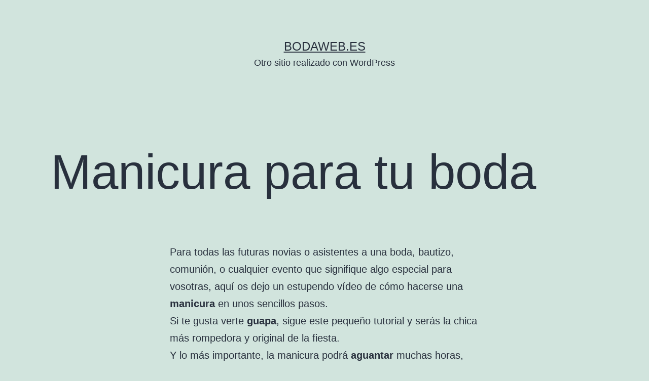

--- FILE ---
content_type: text/html; charset=UTF-8
request_url: https://bodaweb.es/2013/10/06/manicura-para-tu-boda/?replytocom=152
body_size: 36779
content:
<!doctype html>
<html lang="es" >
<head>
	<meta charset="UTF-8" />
	<meta name="viewport" content="width=device-width, initial-scale=1" />
	<title>Manicura para tu boda &#8211; bodaweb.es</title>
<meta name='robots' content='max-image-preview:large, noindex, follow' />
<link rel="alternate" type="application/rss+xml" title="bodaweb.es &raquo; Feed" href="https://bodaweb.es/feed/" />
<link rel="alternate" type="application/rss+xml" title="bodaweb.es &raquo; Feed de los comentarios" href="https://bodaweb.es/comments/feed/" />
<link rel="alternate" type="application/rss+xml" title="bodaweb.es &raquo; Comentario Manicura para tu boda del feed" href="https://bodaweb.es/2013/10/06/manicura-para-tu-boda/feed/" />
<script>
window._wpemojiSettings = {"baseUrl":"https:\/\/s.w.org\/images\/core\/emoji\/15.0.3\/72x72\/","ext":".png","svgUrl":"https:\/\/s.w.org\/images\/core\/emoji\/15.0.3\/svg\/","svgExt":".svg","source":{"concatemoji":"https:\/\/bodaweb.es\/wp-includes\/js\/wp-emoji-release.min.js?ver=6.5.7"}};
/*! This file is auto-generated */
!function(i,n){var o,s,e;function c(e){try{var t={supportTests:e,timestamp:(new Date).valueOf()};sessionStorage.setItem(o,JSON.stringify(t))}catch(e){}}function p(e,t,n){e.clearRect(0,0,e.canvas.width,e.canvas.height),e.fillText(t,0,0);var t=new Uint32Array(e.getImageData(0,0,e.canvas.width,e.canvas.height).data),r=(e.clearRect(0,0,e.canvas.width,e.canvas.height),e.fillText(n,0,0),new Uint32Array(e.getImageData(0,0,e.canvas.width,e.canvas.height).data));return t.every(function(e,t){return e===r[t]})}function u(e,t,n){switch(t){case"flag":return n(e,"\ud83c\udff3\ufe0f\u200d\u26a7\ufe0f","\ud83c\udff3\ufe0f\u200b\u26a7\ufe0f")?!1:!n(e,"\ud83c\uddfa\ud83c\uddf3","\ud83c\uddfa\u200b\ud83c\uddf3")&&!n(e,"\ud83c\udff4\udb40\udc67\udb40\udc62\udb40\udc65\udb40\udc6e\udb40\udc67\udb40\udc7f","\ud83c\udff4\u200b\udb40\udc67\u200b\udb40\udc62\u200b\udb40\udc65\u200b\udb40\udc6e\u200b\udb40\udc67\u200b\udb40\udc7f");case"emoji":return!n(e,"\ud83d\udc26\u200d\u2b1b","\ud83d\udc26\u200b\u2b1b")}return!1}function f(e,t,n){var r="undefined"!=typeof WorkerGlobalScope&&self instanceof WorkerGlobalScope?new OffscreenCanvas(300,150):i.createElement("canvas"),a=r.getContext("2d",{willReadFrequently:!0}),o=(a.textBaseline="top",a.font="600 32px Arial",{});return e.forEach(function(e){o[e]=t(a,e,n)}),o}function t(e){var t=i.createElement("script");t.src=e,t.defer=!0,i.head.appendChild(t)}"undefined"!=typeof Promise&&(o="wpEmojiSettingsSupports",s=["flag","emoji"],n.supports={everything:!0,everythingExceptFlag:!0},e=new Promise(function(e){i.addEventListener("DOMContentLoaded",e,{once:!0})}),new Promise(function(t){var n=function(){try{var e=JSON.parse(sessionStorage.getItem(o));if("object"==typeof e&&"number"==typeof e.timestamp&&(new Date).valueOf()<e.timestamp+604800&&"object"==typeof e.supportTests)return e.supportTests}catch(e){}return null}();if(!n){if("undefined"!=typeof Worker&&"undefined"!=typeof OffscreenCanvas&&"undefined"!=typeof URL&&URL.createObjectURL&&"undefined"!=typeof Blob)try{var e="postMessage("+f.toString()+"("+[JSON.stringify(s),u.toString(),p.toString()].join(",")+"));",r=new Blob([e],{type:"text/javascript"}),a=new Worker(URL.createObjectURL(r),{name:"wpTestEmojiSupports"});return void(a.onmessage=function(e){c(n=e.data),a.terminate(),t(n)})}catch(e){}c(n=f(s,u,p))}t(n)}).then(function(e){for(var t in e)n.supports[t]=e[t],n.supports.everything=n.supports.everything&&n.supports[t],"flag"!==t&&(n.supports.everythingExceptFlag=n.supports.everythingExceptFlag&&n.supports[t]);n.supports.everythingExceptFlag=n.supports.everythingExceptFlag&&!n.supports.flag,n.DOMReady=!1,n.readyCallback=function(){n.DOMReady=!0}}).then(function(){return e}).then(function(){var e;n.supports.everything||(n.readyCallback(),(e=n.source||{}).concatemoji?t(e.concatemoji):e.wpemoji&&e.twemoji&&(t(e.twemoji),t(e.wpemoji)))}))}((window,document),window._wpemojiSettings);
</script>
<style id='wp-emoji-styles-inline-css'>

	img.wp-smiley, img.emoji {
		display: inline !important;
		border: none !important;
		box-shadow: none !important;
		height: 1em !important;
		width: 1em !important;
		margin: 0 0.07em !important;
		vertical-align: -0.1em !important;
		background: none !important;
		padding: 0 !important;
	}
</style>
<link rel='stylesheet' id='wp-block-library-css' href='https://bodaweb.es/wp-includes/css/dist/block-library/style.min.css?ver=6.5.7' media='all' />
<style id='wp-block-library-theme-inline-css'>
.wp-block-audio figcaption{color:#555;font-size:13px;text-align:center}.is-dark-theme .wp-block-audio figcaption{color:#ffffffa6}.wp-block-audio{margin:0 0 1em}.wp-block-code{border:1px solid #ccc;border-radius:4px;font-family:Menlo,Consolas,monaco,monospace;padding:.8em 1em}.wp-block-embed figcaption{color:#555;font-size:13px;text-align:center}.is-dark-theme .wp-block-embed figcaption{color:#ffffffa6}.wp-block-embed{margin:0 0 1em}.blocks-gallery-caption{color:#555;font-size:13px;text-align:center}.is-dark-theme .blocks-gallery-caption{color:#ffffffa6}.wp-block-image figcaption{color:#555;font-size:13px;text-align:center}.is-dark-theme .wp-block-image figcaption{color:#ffffffa6}.wp-block-image{margin:0 0 1em}.wp-block-pullquote{border-bottom:4px solid;border-top:4px solid;color:currentColor;margin-bottom:1.75em}.wp-block-pullquote cite,.wp-block-pullquote footer,.wp-block-pullquote__citation{color:currentColor;font-size:.8125em;font-style:normal;text-transform:uppercase}.wp-block-quote{border-left:.25em solid;margin:0 0 1.75em;padding-left:1em}.wp-block-quote cite,.wp-block-quote footer{color:currentColor;font-size:.8125em;font-style:normal;position:relative}.wp-block-quote.has-text-align-right{border-left:none;border-right:.25em solid;padding-left:0;padding-right:1em}.wp-block-quote.has-text-align-center{border:none;padding-left:0}.wp-block-quote.is-large,.wp-block-quote.is-style-large,.wp-block-quote.is-style-plain{border:none}.wp-block-search .wp-block-search__label{font-weight:700}.wp-block-search__button{border:1px solid #ccc;padding:.375em .625em}:where(.wp-block-group.has-background){padding:1.25em 2.375em}.wp-block-separator.has-css-opacity{opacity:.4}.wp-block-separator{border:none;border-bottom:2px solid;margin-left:auto;margin-right:auto}.wp-block-separator.has-alpha-channel-opacity{opacity:1}.wp-block-separator:not(.is-style-wide):not(.is-style-dots){width:100px}.wp-block-separator.has-background:not(.is-style-dots){border-bottom:none;height:1px}.wp-block-separator.has-background:not(.is-style-wide):not(.is-style-dots){height:2px}.wp-block-table{margin:0 0 1em}.wp-block-table td,.wp-block-table th{word-break:normal}.wp-block-table figcaption{color:#555;font-size:13px;text-align:center}.is-dark-theme .wp-block-table figcaption{color:#ffffffa6}.wp-block-video figcaption{color:#555;font-size:13px;text-align:center}.is-dark-theme .wp-block-video figcaption{color:#ffffffa6}.wp-block-video{margin:0 0 1em}.wp-block-template-part.has-background{margin-bottom:0;margin-top:0;padding:1.25em 2.375em}
</style>
<link rel='stylesheet' id='twenty-twenty-one-custom-color-overrides-css' href='https://bodaweb.es/wp-content/themes/twentytwentyone/assets/css/custom-color-overrides.css?ver=2.2' media='all' />
<style id='classic-theme-styles-inline-css'>
/*! This file is auto-generated */
.wp-block-button__link{color:#fff;background-color:#32373c;border-radius:9999px;box-shadow:none;text-decoration:none;padding:calc(.667em + 2px) calc(1.333em + 2px);font-size:1.125em}.wp-block-file__button{background:#32373c;color:#fff;text-decoration:none}
</style>
<style id='global-styles-inline-css'>
body{--wp--preset--color--black: #000000;--wp--preset--color--cyan-bluish-gray: #abb8c3;--wp--preset--color--white: #FFFFFF;--wp--preset--color--pale-pink: #f78da7;--wp--preset--color--vivid-red: #cf2e2e;--wp--preset--color--luminous-vivid-orange: #ff6900;--wp--preset--color--luminous-vivid-amber: #fcb900;--wp--preset--color--light-green-cyan: #7bdcb5;--wp--preset--color--vivid-green-cyan: #00d084;--wp--preset--color--pale-cyan-blue: #8ed1fc;--wp--preset--color--vivid-cyan-blue: #0693e3;--wp--preset--color--vivid-purple: #9b51e0;--wp--preset--color--dark-gray: #28303D;--wp--preset--color--gray: #39414D;--wp--preset--color--green: #D1E4DD;--wp--preset--color--blue: #D1DFE4;--wp--preset--color--purple: #D1D1E4;--wp--preset--color--red: #E4D1D1;--wp--preset--color--orange: #E4DAD1;--wp--preset--color--yellow: #EEEADD;--wp--preset--gradient--vivid-cyan-blue-to-vivid-purple: linear-gradient(135deg,rgba(6,147,227,1) 0%,rgb(155,81,224) 100%);--wp--preset--gradient--light-green-cyan-to-vivid-green-cyan: linear-gradient(135deg,rgb(122,220,180) 0%,rgb(0,208,130) 100%);--wp--preset--gradient--luminous-vivid-amber-to-luminous-vivid-orange: linear-gradient(135deg,rgba(252,185,0,1) 0%,rgba(255,105,0,1) 100%);--wp--preset--gradient--luminous-vivid-orange-to-vivid-red: linear-gradient(135deg,rgba(255,105,0,1) 0%,rgb(207,46,46) 100%);--wp--preset--gradient--very-light-gray-to-cyan-bluish-gray: linear-gradient(135deg,rgb(238,238,238) 0%,rgb(169,184,195) 100%);--wp--preset--gradient--cool-to-warm-spectrum: linear-gradient(135deg,rgb(74,234,220) 0%,rgb(151,120,209) 20%,rgb(207,42,186) 40%,rgb(238,44,130) 60%,rgb(251,105,98) 80%,rgb(254,248,76) 100%);--wp--preset--gradient--blush-light-purple: linear-gradient(135deg,rgb(255,206,236) 0%,rgb(152,150,240) 100%);--wp--preset--gradient--blush-bordeaux: linear-gradient(135deg,rgb(254,205,165) 0%,rgb(254,45,45) 50%,rgb(107,0,62) 100%);--wp--preset--gradient--luminous-dusk: linear-gradient(135deg,rgb(255,203,112) 0%,rgb(199,81,192) 50%,rgb(65,88,208) 100%);--wp--preset--gradient--pale-ocean: linear-gradient(135deg,rgb(255,245,203) 0%,rgb(182,227,212) 50%,rgb(51,167,181) 100%);--wp--preset--gradient--electric-grass: linear-gradient(135deg,rgb(202,248,128) 0%,rgb(113,206,126) 100%);--wp--preset--gradient--midnight: linear-gradient(135deg,rgb(2,3,129) 0%,rgb(40,116,252) 100%);--wp--preset--gradient--purple-to-yellow: linear-gradient(160deg, #D1D1E4 0%, #EEEADD 100%);--wp--preset--gradient--yellow-to-purple: linear-gradient(160deg, #EEEADD 0%, #D1D1E4 100%);--wp--preset--gradient--green-to-yellow: linear-gradient(160deg, #D1E4DD 0%, #EEEADD 100%);--wp--preset--gradient--yellow-to-green: linear-gradient(160deg, #EEEADD 0%, #D1E4DD 100%);--wp--preset--gradient--red-to-yellow: linear-gradient(160deg, #E4D1D1 0%, #EEEADD 100%);--wp--preset--gradient--yellow-to-red: linear-gradient(160deg, #EEEADD 0%, #E4D1D1 100%);--wp--preset--gradient--purple-to-red: linear-gradient(160deg, #D1D1E4 0%, #E4D1D1 100%);--wp--preset--gradient--red-to-purple: linear-gradient(160deg, #E4D1D1 0%, #D1D1E4 100%);--wp--preset--font-size--small: 18px;--wp--preset--font-size--medium: 20px;--wp--preset--font-size--large: 24px;--wp--preset--font-size--x-large: 42px;--wp--preset--font-size--extra-small: 16px;--wp--preset--font-size--normal: 20px;--wp--preset--font-size--extra-large: 40px;--wp--preset--font-size--huge: 96px;--wp--preset--font-size--gigantic: 144px;--wp--preset--spacing--20: 0.44rem;--wp--preset--spacing--30: 0.67rem;--wp--preset--spacing--40: 1rem;--wp--preset--spacing--50: 1.5rem;--wp--preset--spacing--60: 2.25rem;--wp--preset--spacing--70: 3.38rem;--wp--preset--spacing--80: 5.06rem;--wp--preset--shadow--natural: 6px 6px 9px rgba(0, 0, 0, 0.2);--wp--preset--shadow--deep: 12px 12px 50px rgba(0, 0, 0, 0.4);--wp--preset--shadow--sharp: 6px 6px 0px rgba(0, 0, 0, 0.2);--wp--preset--shadow--outlined: 6px 6px 0px -3px rgba(255, 255, 255, 1), 6px 6px rgba(0, 0, 0, 1);--wp--preset--shadow--crisp: 6px 6px 0px rgba(0, 0, 0, 1);}:where(.is-layout-flex){gap: 0.5em;}:where(.is-layout-grid){gap: 0.5em;}body .is-layout-flex{display: flex;}body .is-layout-flex{flex-wrap: wrap;align-items: center;}body .is-layout-flex > *{margin: 0;}body .is-layout-grid{display: grid;}body .is-layout-grid > *{margin: 0;}:where(.wp-block-columns.is-layout-flex){gap: 2em;}:where(.wp-block-columns.is-layout-grid){gap: 2em;}:where(.wp-block-post-template.is-layout-flex){gap: 1.25em;}:where(.wp-block-post-template.is-layout-grid){gap: 1.25em;}.has-black-color{color: var(--wp--preset--color--black) !important;}.has-cyan-bluish-gray-color{color: var(--wp--preset--color--cyan-bluish-gray) !important;}.has-white-color{color: var(--wp--preset--color--white) !important;}.has-pale-pink-color{color: var(--wp--preset--color--pale-pink) !important;}.has-vivid-red-color{color: var(--wp--preset--color--vivid-red) !important;}.has-luminous-vivid-orange-color{color: var(--wp--preset--color--luminous-vivid-orange) !important;}.has-luminous-vivid-amber-color{color: var(--wp--preset--color--luminous-vivid-amber) !important;}.has-light-green-cyan-color{color: var(--wp--preset--color--light-green-cyan) !important;}.has-vivid-green-cyan-color{color: var(--wp--preset--color--vivid-green-cyan) !important;}.has-pale-cyan-blue-color{color: var(--wp--preset--color--pale-cyan-blue) !important;}.has-vivid-cyan-blue-color{color: var(--wp--preset--color--vivid-cyan-blue) !important;}.has-vivid-purple-color{color: var(--wp--preset--color--vivid-purple) !important;}.has-black-background-color{background-color: var(--wp--preset--color--black) !important;}.has-cyan-bluish-gray-background-color{background-color: var(--wp--preset--color--cyan-bluish-gray) !important;}.has-white-background-color{background-color: var(--wp--preset--color--white) !important;}.has-pale-pink-background-color{background-color: var(--wp--preset--color--pale-pink) !important;}.has-vivid-red-background-color{background-color: var(--wp--preset--color--vivid-red) !important;}.has-luminous-vivid-orange-background-color{background-color: var(--wp--preset--color--luminous-vivid-orange) !important;}.has-luminous-vivid-amber-background-color{background-color: var(--wp--preset--color--luminous-vivid-amber) !important;}.has-light-green-cyan-background-color{background-color: var(--wp--preset--color--light-green-cyan) !important;}.has-vivid-green-cyan-background-color{background-color: var(--wp--preset--color--vivid-green-cyan) !important;}.has-pale-cyan-blue-background-color{background-color: var(--wp--preset--color--pale-cyan-blue) !important;}.has-vivid-cyan-blue-background-color{background-color: var(--wp--preset--color--vivid-cyan-blue) !important;}.has-vivid-purple-background-color{background-color: var(--wp--preset--color--vivid-purple) !important;}.has-black-border-color{border-color: var(--wp--preset--color--black) !important;}.has-cyan-bluish-gray-border-color{border-color: var(--wp--preset--color--cyan-bluish-gray) !important;}.has-white-border-color{border-color: var(--wp--preset--color--white) !important;}.has-pale-pink-border-color{border-color: var(--wp--preset--color--pale-pink) !important;}.has-vivid-red-border-color{border-color: var(--wp--preset--color--vivid-red) !important;}.has-luminous-vivid-orange-border-color{border-color: var(--wp--preset--color--luminous-vivid-orange) !important;}.has-luminous-vivid-amber-border-color{border-color: var(--wp--preset--color--luminous-vivid-amber) !important;}.has-light-green-cyan-border-color{border-color: var(--wp--preset--color--light-green-cyan) !important;}.has-vivid-green-cyan-border-color{border-color: var(--wp--preset--color--vivid-green-cyan) !important;}.has-pale-cyan-blue-border-color{border-color: var(--wp--preset--color--pale-cyan-blue) !important;}.has-vivid-cyan-blue-border-color{border-color: var(--wp--preset--color--vivid-cyan-blue) !important;}.has-vivid-purple-border-color{border-color: var(--wp--preset--color--vivid-purple) !important;}.has-vivid-cyan-blue-to-vivid-purple-gradient-background{background: var(--wp--preset--gradient--vivid-cyan-blue-to-vivid-purple) !important;}.has-light-green-cyan-to-vivid-green-cyan-gradient-background{background: var(--wp--preset--gradient--light-green-cyan-to-vivid-green-cyan) !important;}.has-luminous-vivid-amber-to-luminous-vivid-orange-gradient-background{background: var(--wp--preset--gradient--luminous-vivid-amber-to-luminous-vivid-orange) !important;}.has-luminous-vivid-orange-to-vivid-red-gradient-background{background: var(--wp--preset--gradient--luminous-vivid-orange-to-vivid-red) !important;}.has-very-light-gray-to-cyan-bluish-gray-gradient-background{background: var(--wp--preset--gradient--very-light-gray-to-cyan-bluish-gray) !important;}.has-cool-to-warm-spectrum-gradient-background{background: var(--wp--preset--gradient--cool-to-warm-spectrum) !important;}.has-blush-light-purple-gradient-background{background: var(--wp--preset--gradient--blush-light-purple) !important;}.has-blush-bordeaux-gradient-background{background: var(--wp--preset--gradient--blush-bordeaux) !important;}.has-luminous-dusk-gradient-background{background: var(--wp--preset--gradient--luminous-dusk) !important;}.has-pale-ocean-gradient-background{background: var(--wp--preset--gradient--pale-ocean) !important;}.has-electric-grass-gradient-background{background: var(--wp--preset--gradient--electric-grass) !important;}.has-midnight-gradient-background{background: var(--wp--preset--gradient--midnight) !important;}.has-small-font-size{font-size: var(--wp--preset--font-size--small) !important;}.has-medium-font-size{font-size: var(--wp--preset--font-size--medium) !important;}.has-large-font-size{font-size: var(--wp--preset--font-size--large) !important;}.has-x-large-font-size{font-size: var(--wp--preset--font-size--x-large) !important;}
.wp-block-navigation a:where(:not(.wp-element-button)){color: inherit;}
:where(.wp-block-post-template.is-layout-flex){gap: 1.25em;}:where(.wp-block-post-template.is-layout-grid){gap: 1.25em;}
:where(.wp-block-columns.is-layout-flex){gap: 2em;}:where(.wp-block-columns.is-layout-grid){gap: 2em;}
.wp-block-pullquote{font-size: 1.5em;line-height: 1.6;}
</style>
<link rel='stylesheet' id='twenty-twenty-one-style-css' href='https://bodaweb.es/wp-content/themes/twentytwentyone/style.css?ver=2.2' media='all' />
<link rel='stylesheet' id='twenty-twenty-one-print-style-css' href='https://bodaweb.es/wp-content/themes/twentytwentyone/assets/css/print.css?ver=2.2' media='print' />
<link rel="https://api.w.org/" href="https://bodaweb.es/wp-json/" /><link rel="alternate" type="application/json" href="https://bodaweb.es/wp-json/wp/v2/posts/5492" /><link rel="EditURI" type="application/rsd+xml" title="RSD" href="https://bodaweb.es/xmlrpc.php?rsd" />
<meta name="generator" content="WordPress 6.5.7" />
<link rel="canonical" href="https://bodaweb.es/2013/10/06/manicura-para-tu-boda/" />
<link rel='shortlink' href='https://bodaweb.es/?p=5492' />
<link rel="alternate" type="application/json+oembed" href="https://bodaweb.es/wp-json/oembed/1.0/embed?url=https%3A%2F%2Fbodaweb.es%2F2013%2F10%2F06%2Fmanicura-para-tu-boda%2F" />
<link rel="alternate" type="text/xml+oembed" href="https://bodaweb.es/wp-json/oembed/1.0/embed?url=https%3A%2F%2Fbodaweb.es%2F2013%2F10%2F06%2Fmanicura-para-tu-boda%2F&#038;format=xml" />
<link rel="pingback" href="https://bodaweb.es/xmlrpc.php"></head>

<body class="post-template-default single single-post postid-5492 single-format-standard wp-embed-responsive is-light-theme no-js singular no-widgets">
<div id="page" class="site">
	<a class="skip-link screen-reader-text" href="#content">
		Saltar al contenido	</a>

	
<header id="masthead" class="site-header has-title-and-tagline">

	

<div class="site-branding">

	
						<p class="site-title"><a href="https://bodaweb.es/">bodaweb.es</a></p>
			
			<p class="site-description">
			Otro sitio realizado con WordPress		</p>
	</div><!-- .site-branding -->
	

</header><!-- #masthead -->

	<div id="content" class="site-content">
		<div id="primary" class="content-area">
			<main id="main" class="site-main">

<article id="post-5492" class="post-5492 post type-post status-publish format-standard has-post-thumbnail hentry category-manicura tag-boda tag-fiesta tag-manicura-2 entry">

	<header class="entry-header alignwide">
		<h1 class="entry-title">Manicura para tu boda</h1>		
		
			<figure class="post-thumbnail">
											</figure><!-- .post-thumbnail -->

					</header><!-- .entry-header -->

	<div class="entry-content">
		<p>Para todas las futuras novias o asistentes a una boda, bautizo, comunión, o cualquier evento que signifique algo especial para vosotras, aquí os dejo un estupendo vídeo de cómo hacerse una <strong>manicura </strong>en unos sencillos pasos.</p>
<p>Si te gusta verte <strong>guapa</strong>, sigue este pequeño tutorial y serás la chica más rompedora y original de la fiesta.</p>
<p>Y lo más importante, la manicura podrá <strong>aguantar</strong> muchas horas, tantas como dure ese día tan especial que hemos esperado.</p>
<p>Espero que les guste.</p>
<p>[youtube]http://www.youtube.com/watch?v=lrDBkKYW0AE[/youtube]</p>
<p>&nbsp;</p>
	</div><!-- .entry-content -->

	<footer class="entry-footer default-max-width">
		<div class="posted-by"><span class="posted-on">Publicada el <time class="entry-date published updated" datetime="2013-10-06T17:45:33+00:00">6 octubre, 2013</time></span><span class="byline">Por <a href="https://bodaweb.es/author/boommaster/" rel="author">boommaster</a></span></div><div class="post-taxonomies"><span class="cat-links">Categorizado como <a href="https://bodaweb.es/category/manicura/" rel="category tag">Manicura</a> </span><span class="tags-links">Etiquetado como <a href="https://bodaweb.es/tag/boda/" rel="tag">boda</a>, <a href="https://bodaweb.es/tag/fiesta/" rel="tag">fiesta</a>, <a href="https://bodaweb.es/tag/manicura-2/" rel="tag">manicura</a></span></div>	</footer><!-- .entry-footer -->

				
</article><!-- #post-5492 -->

<div id="comments" class="comments-area default-max-width show-avatars">

			<h2 class="comments-title">
							6 comentarios					</h2><!-- .comments-title -->

		<ol class="comment-list">
					<li id="comment-147" class="comment even thread-even depth-1 parent">
			<article id="div-comment-147" class="comment-body">
				<footer class="comment-meta">
					<div class="comment-author vcard">
						<img alt='' src='https://secure.gravatar.com/avatar/a2fe98b9ad26a853612ba274d9b9980f?s=60&#038;d=mm&#038;r=g' srcset='https://secure.gravatar.com/avatar/a2fe98b9ad26a853612ba274d9b9980f?s=120&#038;d=mm&#038;r=g 2x' class='avatar avatar-60 photo' height='60' width='60' decoding='async'/>						<b class="fn">luisa</b> <span class="says">dice:</span>					</div><!-- .comment-author -->

					<div class="comment-metadata">
						<a href="https://bodaweb.es/2013/10/06/manicura-para-tu-boda/#comment-147"><time datetime="2013-10-07T12:16:12+00:00">7 octubre, 2013 a las 12:16 pm</time></a>					</div><!-- .comment-metadata -->

									</footer><!-- .comment-meta -->

				<div class="comment-content">
					<p>Hola peine!</p>
<p>Estoy contentísima de que hayáis reanudado el blog 🙂</p>
<p>Podrías recomendarme algún sitio en Madrid parar hacerme las uñas y que no sea de chinos? Tengo la boda de mi hermana en breve y estoy desesperada!</p>
<p>Mil gracias guapa 🙂</p>
<p>PD. Las manos de la foto son tuyas? Te han quedado increíbles!!!</p>
				</div><!-- .comment-content -->

				<div class="reply"><a rel='nofollow' class='comment-reply-link' href='https://bodaweb.es/2013/10/06/manicura-para-tu-boda/?replytocom=147#respond' data-commentid="147" data-postid="5492" data-belowelement="div-comment-147" data-respondelement="respond" data-replyto="Responder a luisa" aria-label='Responder a luisa'>Responder</a></div>			</article><!-- .comment-body -->
		<ol class="children">
		<li id="comment-148" class="comment byuser comment-author-boommaster bypostauthor odd alt depth-2 parent">
			<article id="div-comment-148" class="comment-body">
				<footer class="comment-meta">
					<div class="comment-author vcard">
						<img alt='' src='https://secure.gravatar.com/avatar/56377d83a3951c1b612691c83e2b4c03?s=60&#038;d=mm&#038;r=g' srcset='https://secure.gravatar.com/avatar/56377d83a3951c1b612691c83e2b4c03?s=120&#038;d=mm&#038;r=g 2x' class='avatar avatar-60 photo' height='60' width='60' decoding='async'/>						<b class="fn">elpeine</b> <span class="says">dice:</span>					</div><!-- .comment-author -->

					<div class="comment-metadata">
						<a href="https://bodaweb.es/2013/10/06/manicura-para-tu-boda/#comment-148"><time datetime="2013-10-07T13:48:45+00:00">7 octubre, 2013 a las 1:48 pm</time></a>					</div><!-- .comment-metadata -->

									</footer><!-- .comment-meta -->

				<div class="comment-content">
					<p>No estoy muy al tanto de lugares en Madrid, aunque todo depende de la relación calidad-precio que usted quiera. </p>
<p>Mi consejo es que mire páginas como Groupon o LetsBonus que suele haber ofertas y descuentos buenísimos en estas materias.</p>
<p>Si no las hubiese, consulte a través de internet y lea los comentarios y las opiniones de la gente que es lo más fiable al fin y al cabo.</p>
<p>Que tenga mucha suerte y disfrute de la boda.</p>
				</div><!-- .comment-content -->

				<div class="reply"><a rel='nofollow' class='comment-reply-link' href='https://bodaweb.es/2013/10/06/manicura-para-tu-boda/?replytocom=148#respond' data-commentid="148" data-postid="5492" data-belowelement="div-comment-148" data-respondelement="respond" data-replyto="Responder a elpeine" aria-label='Responder a elpeine'>Responder</a></div>			</article><!-- .comment-body -->
		<ol class="children">
		<li id="comment-150" class="comment even depth-3">
			<article id="div-comment-150" class="comment-body">
				<footer class="comment-meta">
					<div class="comment-author vcard">
						<img alt='' src='https://secure.gravatar.com/avatar/a2fe98b9ad26a853612ba274d9b9980f?s=60&#038;d=mm&#038;r=g' srcset='https://secure.gravatar.com/avatar/a2fe98b9ad26a853612ba274d9b9980f?s=120&#038;d=mm&#038;r=g 2x' class='avatar avatar-60 photo' height='60' width='60' decoding='async'/>						<b class="fn">luisa</b> <span class="says">dice:</span>					</div><!-- .comment-author -->

					<div class="comment-metadata">
						<a href="https://bodaweb.es/2013/10/06/manicura-para-tu-boda/#comment-150"><time datetime="2013-10-07T13:58:21+00:00">7 octubre, 2013 a las 1:58 pm</time></a>					</div><!-- .comment-metadata -->

									</footer><!-- .comment-meta -->

				<div class="comment-content">
					<p>Acabo de encontrar uno en Lets Bonus justo al lado de mi casa, MIL GRACIAS! 🙂 🙂 🙂</p>
				</div><!-- .comment-content -->

				<div class="reply"><a rel='nofollow' class='comment-reply-link' href='https://bodaweb.es/2013/10/06/manicura-para-tu-boda/?replytocom=150#respond' data-commentid="150" data-postid="5492" data-belowelement="div-comment-150" data-respondelement="respond" data-replyto="Responder a luisa" aria-label='Responder a luisa'>Responder</a></div>			</article><!-- .comment-body -->
		</li><!-- #comment-## -->
</ol><!-- .children -->
</li><!-- #comment-## -->
</ol><!-- .children -->
</li><!-- #comment-## -->
		<li id="comment-149" class="comment odd alt thread-odd thread-alt depth-1 parent">
			<article id="div-comment-149" class="comment-body">
				<footer class="comment-meta">
					<div class="comment-author vcard">
						<img alt='' src='https://secure.gravatar.com/avatar/3e624696426a04dc85357467372765f1?s=60&#038;d=mm&#038;r=g' srcset='https://secure.gravatar.com/avatar/3e624696426a04dc85357467372765f1?s=120&#038;d=mm&#038;r=g 2x' class='avatar avatar-60 photo' height='60' width='60' loading='lazy' decoding='async'/>						<b class="fn">Pedro</b> <span class="says">dice:</span>					</div><!-- .comment-author -->

					<div class="comment-metadata">
						<a href="https://bodaweb.es/2013/10/06/manicura-para-tu-boda/#comment-149"><time datetime="2013-10-07T13:55:08+00:00">7 octubre, 2013 a las 1:55 pm</time></a>					</div><!-- .comment-metadata -->

									</footer><!-- .comment-meta -->

				<div class="comment-content">
					<p>Mi mujer me ha dejado, no sé que hacer. ¿Algún consejo?</p>
				</div><!-- .comment-content -->

				<div class="reply"><a rel='nofollow' class='comment-reply-link' href='https://bodaweb.es/2013/10/06/manicura-para-tu-boda/?replytocom=149#respond' data-commentid="149" data-postid="5492" data-belowelement="div-comment-149" data-respondelement="respond" data-replyto="Responder a Pedro" aria-label='Responder a Pedro'>Responder</a></div>			</article><!-- .comment-body -->
		<ol class="children">
		<li id="comment-151" class="comment byuser comment-author-boommaster bypostauthor even depth-2">
			<article id="div-comment-151" class="comment-body">
				<footer class="comment-meta">
					<div class="comment-author vcard">
						<img alt='' src='https://secure.gravatar.com/avatar/56377d83a3951c1b612691c83e2b4c03?s=60&#038;d=mm&#038;r=g' srcset='https://secure.gravatar.com/avatar/56377d83a3951c1b612691c83e2b4c03?s=120&#038;d=mm&#038;r=g 2x' class='avatar avatar-60 photo' height='60' width='60' loading='lazy' decoding='async'/>						<b class="fn">elpeine</b> <span class="says">dice:</span>					</div><!-- .comment-author -->

					<div class="comment-metadata">
						<a href="https://bodaweb.es/2013/10/06/manicura-para-tu-boda/#comment-151"><time datetime="2013-10-07T14:03:21+00:00">7 octubre, 2013 a las 2:03 pm</time></a>					</div><!-- .comment-metadata -->

									</footer><!-- .comment-meta -->

				<div class="comment-content">
					<p>Siempre fuerte Pedro. La vida nos depara momentos duros. Tengo un amigo que lo superó comprando fascículos de piezas de barcos y le fue genial.</p>
				</div><!-- .comment-content -->

				<div class="reply"><a rel='nofollow' class='comment-reply-link' href='https://bodaweb.es/2013/10/06/manicura-para-tu-boda/?replytocom=151#respond' data-commentid="151" data-postid="5492" data-belowelement="div-comment-151" data-respondelement="respond" data-replyto="Responder a elpeine" aria-label='Responder a elpeine'>Responder</a></div>			</article><!-- .comment-body -->
		</li><!-- #comment-## -->
</ol><!-- .children -->
</li><!-- #comment-## -->
		<li id="comment-152" class="comment odd alt thread-even depth-1">
			<article id="div-comment-152" class="comment-body">
				<footer class="comment-meta">
					<div class="comment-author vcard">
						<img alt='' src='https://secure.gravatar.com/avatar/8d0f7b170b513f05c54600d2193e93de?s=60&#038;d=mm&#038;r=g' srcset='https://secure.gravatar.com/avatar/8d0f7b170b513f05c54600d2193e93de?s=120&#038;d=mm&#038;r=g 2x' class='avatar avatar-60 photo' height='60' width='60' loading='lazy' decoding='async'/>						<b class="fn">Alfredo</b> <span class="says">dice:</span>					</div><!-- .comment-author -->

					<div class="comment-metadata">
						<a href="https://bodaweb.es/2013/10/06/manicura-para-tu-boda/#comment-152"><time datetime="2013-10-08T09:07:29+00:00">8 octubre, 2013 a las 9:07 am</time></a>					</div><!-- .comment-metadata -->

									</footer><!-- .comment-meta -->

				<div class="comment-content">
					<p>En Letsbonus, ¿Se puede comprar «priva» para el banquete? Lo digo porque estoy sin un euro.</p>
				</div><!-- .comment-content -->

				<div class="reply"><a rel='nofollow' class='comment-reply-link' href='https://bodaweb.es/2013/10/06/manicura-para-tu-boda/?replytocom=152#respond' data-commentid="152" data-postid="5492" data-belowelement="div-comment-152" data-respondelement="respond" data-replyto="Responder a Alfredo" aria-label='Responder a Alfredo'>Responder</a></div>			</article><!-- .comment-body -->
		</li><!-- #comment-## -->
		</ol><!-- .comment-list -->

		
			
		<div id="respond" class="comment-respond">
		<h2 id="reply-title" class="comment-reply-title">Responder a <a href="#comment-152">Alfredo</a> <small><a rel="nofollow" id="cancel-comment-reply-link" href="/2013/10/06/manicura-para-tu-boda/#respond">Cancelar la respuesta</a></small></h2><form action="https://bodaweb.es/wp-comments-post.php" method="post" id="commentform" class="comment-form" novalidate><p class="comment-notes"><span id="email-notes">Tu dirección de correo electrónico no será publicada.</span> <span class="required-field-message">Los campos obligatorios están marcados con <span class="required">*</span></span></p><p class="comment-form-comment"><label for="comment">Comentario <span class="required">*</span></label> <textarea id="comment" name="comment" cols="45" rows="5" maxlength="65525" required></textarea></p><p class="comment-form-author"><label for="author">Nombre <span class="required">*</span></label> <input id="author" name="author" type="text" value="" size="30" maxlength="245" autocomplete="name" required /></p>
<p class="comment-form-email"><label for="email">Correo electrónico <span class="required">*</span></label> <input id="email" name="email" type="email" value="" size="30" maxlength="100" aria-describedby="email-notes" autocomplete="email" required /></p>
<p class="comment-form-url"><label for="url">Web</label> <input id="url" name="url" type="url" value="" size="30" maxlength="200" autocomplete="url" /></p>
<p class="comment-form-cookies-consent"><input id="wp-comment-cookies-consent" name="wp-comment-cookies-consent" type="checkbox" value="yes" /> <label for="wp-comment-cookies-consent">Guarda mi nombre, correo electrónico y web en este navegador para la próxima vez que comente.</label></p>
<p class="form-submit"><input name="submit" type="submit" id="submit" class="submit" value="Publicar el comentario" /> <input type='hidden' name='comment_post_ID' value='5492' id='comment_post_ID' />
<input type='hidden' name='comment_parent' id='comment_parent' value='152' />
</p><p style="display: none;"><input type="hidden" id="akismet_comment_nonce" name="akismet_comment_nonce" value="e328b12885" /></p><p style="display: none !important;" class="akismet-fields-container" data-prefix="ak_"><label>&#916;<textarea name="ak_hp_textarea" cols="45" rows="8" maxlength="100"></textarea></label><input type="hidden" id="ak_js_1" name="ak_js" value="176"/><script>document.getElementById( "ak_js_1" ).setAttribute( "value", ( new Date() ).getTime() );</script></p></form>	</div><!-- #respond -->
	
</div><!-- #comments -->

	<nav class="navigation post-navigation" aria-label="Entradas">
		<h2 class="screen-reader-text">Navegación de entradas</h2>
		<div class="nav-links"><div class="nav-previous"><a href="https://bodaweb.es/2013/10/05/armonia-musical-para-tu-dia-ideal/" rel="prev"><p class="meta-nav"><svg class="svg-icon" width="24" height="24" aria-hidden="true" role="img" focusable="false" viewBox="0 0 24 24" fill="none" xmlns="http://www.w3.org/2000/svg"><path fill-rule="evenodd" clip-rule="evenodd" d="M20 13v-2H8l4-4-1-2-7 7 7 7 1-2-4-4z" fill="currentColor"/></svg>Entrada anterior</p><p class="post-title">Armonía musical para tu día ideal</p></a></div><div class="nav-next"><a href="https://bodaweb.es/2013/10/07/10-planes-ideales-para-despedidas-de-soltera/" rel="next"><p class="meta-nav">Entrada siguiente<svg class="svg-icon" width="24" height="24" aria-hidden="true" role="img" focusable="false" viewBox="0 0 24 24" fill="none" xmlns="http://www.w3.org/2000/svg"><path fill-rule="evenodd" clip-rule="evenodd" d="m4 13v-2h12l-4-4 1-2 7 7-7 7-1-2 4-4z" fill="currentColor"/></svg></p><p class="post-title">10 planes ideales para despedidas de soltera</p></a></div></div>
	</nav>			</main><!-- #main -->
		</div><!-- #primary -->
	</div><!-- #content -->

	
	<footer id="colophon" class="site-footer">

				<div class="site-info">
			<div class="site-name">
																						<a href="https://bodaweb.es/">bodaweb.es</a>
																		</div><!-- .site-name -->

			
			<div class="powered-by">
				Funciona gracias a <a href="https://es.wordpress.org/">WordPress</a>.			</div><!-- .powered-by -->

		</div><!-- .site-info -->
	</footer><!-- #colophon -->

</div><!-- #page -->

<script>document.body.classList.remove("no-js");</script>	<script>
	if ( -1 !== navigator.userAgent.indexOf( 'MSIE' ) || -1 !== navigator.appVersion.indexOf( 'Trident/' ) ) {
		document.body.classList.add( 'is-IE' );
	}
	</script>
	<script src="https://bodaweb.es/wp-includes/js/comment-reply.min.js?ver=6.5.7" id="comment-reply-js" async data-wp-strategy="async"></script>
<script id="twenty-twenty-one-ie11-polyfills-js-after">
( Element.prototype.matches && Element.prototype.closest && window.NodeList && NodeList.prototype.forEach ) || document.write( '<script src="https://bodaweb.es/wp-content/themes/twentytwentyone/assets/js/polyfills.js?ver=2.2"></scr' + 'ipt>' );
</script>
<script src="https://bodaweb.es/wp-content/themes/twentytwentyone/assets/js/responsive-embeds.js?ver=2.2" id="twenty-twenty-one-responsive-embeds-script-js"></script>
<script defer src="https://bodaweb.es/wp-content/plugins/akismet/_inc/akismet-frontend.js?ver=1720694883" id="akismet-frontend-js"></script>

</body>
</html>
